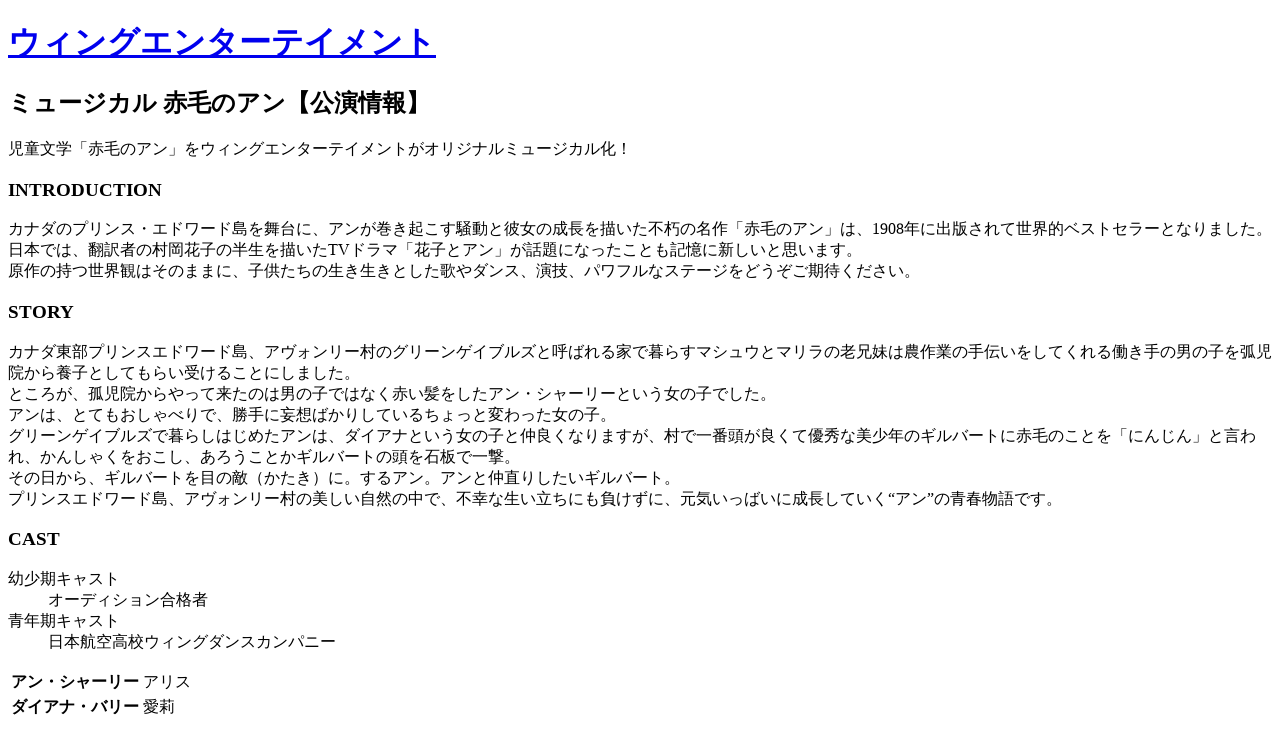

--- FILE ---
content_type: text/html
request_url: https://wingmusical.com/news202308.html
body_size: 4279
content:
<!DOCTYPE html PUBLIC "-//W3C//DTD XHTML 1.0 Transitional//EN" "http://www.w3.org/TR/xhtml1/DTD/xhtml1-transitional.dtd">
<html xmlns="http://www.w3.org/1999/xhtml">

<head>
<meta http-equiv="Content-Type" content="text/html; charset=UTF-8" />
<meta name="viewport" content="width=device-width,initial-scale=1" />
<meta name="format-detection" content="telephone=no" />

<meta name="author" content="株式会社ウィングエンターテイメント" />
<meta property="og:type" content="article" />

<title>ウィングエンターテイメント - 公演情報</title>
<meta property="og:site_name" content="ウィングエンターテイメント" />
<meta property="og:title" content="ウィングエンターテイメント - 公演情報" />

<link rel="canonical" href="/news202308.html" />
<meta property="og:url" content="https://wingmusical.com/news202308.html" />

<meta name="description" content="ミュージカルで、こどもの人間力を育みます！ダンスが好き！ 歌が好き！ ミュージカルに出てみたい！小学生〜中学生を大募集！" />
<meta property="og:description" content="ミュージカルで、こどもの人間力を育みます！ダンスが好き！ 歌が好き！ ミュージカルに出てみたい！小学生〜中学生を大募集！" />

<link rel="icon" href="/favicon.ico" type="image/vnd.microsoft.icon" />
<link rel="apple-touch-icon" href="/apple-touch-icon.png" />

<link href="css/contents20230827.css" rel="stylesheet" type="text/css" media="all" />
<link href="css/pc20230730.css" rel="stylesheet" type="text/css" media="screen" />
<link href="css/sp20230804.css" rel="stylesheet" type="text/css" media="screen and (max-width:480px)" />
<link href="css/paper.css" rel="stylesheet" type="text/css" media="print" />

<!-- jQuery library -->
<script src="https://ajax.googleapis.com/ajax/libs/jquery/3.2.1/jquery.min.js" type="text/javascript"></script>

<!-- Scroll to Top Control -->
<script src="js/scrolltopcontrol.js" type="text/javascript"></script>

</head>

<body>

<!-- [ WRAPPER ] -->
<div id="wrapper">

<a name="top" id="top"></a>

<!-- [ HEADER ] -->
<h1><a href="https://wingmusical.com/">ウィングエンターテイメント</a></h1>

<div id="anne1"><h2>ミュージカル 赤毛のアン【公演情報】</h2></div>


<!-- [ CONTENTS ] -->
<div id="contents">


<div class="lead">
<p>児童文学「赤毛のアン」を<span class="br_sp">ウィングエンターテイメントが</span><span class="br_sp">オリジナルミュージカル化！</span></p>
</div>


<h3>INTRODUCTION</h3>

<p>カナダのプリンス・エドワード島を舞台に、アンが巻き起こす騒動と彼女の成長を描いた不朽の名作「赤毛のアン」は、1908年に出版されて世界的ベストセラーとなりました。<br />
日本では、翻訳者の村岡花子の半生を描いたTVドラマ「花子とアン」が話題になったことも記憶に新しいと思います。<br />
原作の持つ世界観はそのままに、子供たちの生き生きとした歌やダンス、演技、パワフルなステージをどうぞご期待ください。</p>


<h3>STORY</h3>

<p>カナダ東部プリンスエドワード島、アヴォンリー村のグリーンゲイブルズと呼ばれる家で暮らすマシュウとマリラの老兄妹は農作業の手伝いをしてくれる働き手の男の子を弧児院から養子としてもらい受けることにしました。<br />
ところが、孤児院からやって来たのは男の子ではなく赤い髪をしたアン・シャーリーという女の子でした。<br />
アンは、とてもおしゃべりで、勝手に妄想ばかりしているちょっと変わった女の子。<br />
グリーンゲイブルズで暮らしはじめたアンは、ダイアナという女の子と仲良くなりますが、村で一番頭が良くて優秀な美少年のギルバートに赤毛のことを「にんじん」と言われ、かんしゃくをおこし、あろうことかギルバートの頭を石板で一撃。<br />
その日から、ギルバートを目の敵（かたき）に。するアン。アンと仲直りしたいギルバート。<br />
プリンスエドワード島、アヴォンリー村の美しい自然の中で、不幸な生い立ちにも負けずに、元気いっばいに成長していく“アン”の青春物語です。</p>


<h3>CAST</h3>

<dl>
<dt>幼少期キャスト</dt>
<dd>オーディション合格者</dd>
<dt>青年期キャスト</dt>
<dd>日本航空高校ウィングダンスカンパニー</dd>
</dl>

<table class="jaawdc" summary="日本航空高校ウィングダンスカンパニー">
<tr><th>アン・シャーリー</th><td>アリス</td></tr>
<tr><th>ダイアナ・バリー</th><td>愛莉</td></tr>
<tr><th>オリビア</th><td>妃良良</td></tr>
<tr><th>プリシー</th><td>未來</td></tr>
<tr><th>ステラ</th><td>南美</td></tr>
<tr><th>マギー</th><td>真央</td></tr>
<tr><th>エレーナ</th><td>夏</td></tr>
<tr><th>ローズ</th><td>綾香</td></tr>
<tr><th>エミリー</th><td>ソフィア</td></tr>
<tr><th>アリア</th><td>悠莉</td></tr>
<tr><th>リリアン</th><td>ゆら</td></tr>
<tr><th>シャーロット</th><td>マリア</td></tr>
</table>


<h3>GUEST</h3>

<div class="flexbox_cast">
<div class="col_cast">

<p><img src="img_contents/cast_hideko.jpg" alt="原 日出子" width="320" height="320" border="0" /></p>
<p class="cast_character">マリラ・カスバート</p>
<p class="cast_name">原 日出子</p>

</div>
<div class="col_cast">

<p><img src="img_contents/cast_kenichiro.jpg" alt="阿川 建一郎" width="320" height="320" border="0" /></p>
<p class="cast_character">マシュウ・カスバート</p>
<p class="cast_name">阿川 建一郎</p>

</div>
<div class="col_cast">
  
<p><img src="img_contents/cast_yasu.jpg" width="320" height="320" alt="中島 康宏" /></p>
<p class="cast_character">ギルバート・ブライス</p>
<p class="cast_name">中島 康宏</p>

</div>
<div class="col_cast">

<p><img src="img_contents/cast_anna2.jpg" width="320" height="320" alt="坂口 杏奈" /></p>
<p class="cast_character">バリー夫人</p>
<p class="cast_name">坂口 杏奈</p>

</div>
<div class="col_cast">

<p><img src="img_contents/cast_masahiro.jpg" width="320" height="320" alt="山本 真広" /></p>
<p class="cast_character">ブルーエット夫人</p>
<p class="cast_name">山本 真広</p>

</div>
<div class="col_cast">

<p><img src="img_contents/cast_senju.jpg" width="320" height="320" alt="島 千珠" /></p>
<p class="cast_character">ステイシー先生</p>
<p class="cast_name">島 千珠</p>

</div>
<div class="col_cast">

<p><img src="img_contents/cast_shota.jpg" width="320" height="320" alt="翔大" /></p>
<p class="cast_character">テディ・フィリップス先生</p>
<p class="cast_name">翔大</p>

</div>
<div class="col_cast">

<p><img src="img_contents/cast_riri.jpg" width="320" height="320" alt="牧野 莉々" /></p>
<p class="cast_character">ジョシー・パイ／ルシラ</p>
<p class="cast_name">牧野 莉々</p>

</div>
</div>


<h3>CREATIVES</h3>

<dl>
<dt>エグゼクティブプロデューサー</dt>
<dd>梅澤 重雄</dd>
<dt>脚本・演出・振付・作詞</dt>
<dd>相良 まみ</dd>
<dt>振付・音楽監督・作曲</dt>
<dd>中島 康宏</dd>
<dt>作曲</dt>
<dd>和田 直己</dd>
<dt>編曲</dt>
<dd>河邉 玲</dd>
<dt>演出助手・演技指導</dt>
<dd>山本 真広</dd>
<dt>バレエ振付</dt>
<dd>島 千珠</dd>
<dt>歌唱指導</dt>
<dd>山本 康恵</dd>
<dd>MAKO (SUITE VOICE)</dd>
<dd>山岸 麻美子</dd>
<dt>振付助手</dt>
<dd>牧野 莉々</dd>
<dt>ヘアメイク</dt>
<dd>前田 紗良</dd>
<dt>舞台監督・音響・照明</dt>
<dd>エスピーエスたくみ</dd>
</dl>

<dl>
<dt>●主催</dt>
<dd>甲斐市</dd>
<dt>●共催</dt>
<dd>学校法人 日本航空学園</dd>
<dt>●後援</dt>
<dd>甲斐市教育委員会</dd>
<dt>●協力</dt>
<dd>株式会社JANET</dd>
<dd>ウィングシアター</dd>
<dt>●制作</dt>
<dd>株式会社ウィングエンターテイメント</dd>
</dl>


<h3>TICKETS &amp; SCHEDULE</h3>

<p class="reserve_ticket"><a href="cart2/main.cgi?mode=cart&sid=1">チケット予約はコチラ &raquo;</a></p>

<dl>
<dt>公演日時</dt>
<dd>2023年9月17日(日)</dd>
<dd>11:30，15:30（2回公演）</dd>
<dt>会場</dt>
<dd>甲斐市双葉ふれあい文化館</dd>
<!--<dt>チケット代</dt>
<dd>2,000円</dd><dd>※3歳未満のヒザ上鑑賞可（席が必要な場合は有料）</dd>-->
</dl>

<ul class="note">
<li>入場無料</li>
<li>チケットは当日劇場にて、各公演60分前よりお渡し可能となります。</li>
<li>当日受付でお名前をお伝えください。お申し込みのお名前を確認させていただきます。</li>
<li>開場は開演の30分前になります</li>
</ul>


<!-- /CONTENTS -->
</div>

<p class="top"><a href="#top">Page Top</a></p>


<!-- [ HAMBURGER MENU ] -->
<div id="nav-drawer">
<input id="nav-input" type="checkbox" class="nav-unshown" />
<label id="nav-open" for="nav-input"><span></span></label>
<label class="nav-unshown" id="nav-close" for="nav-input"></label>

<div id="nav-content">
<div class="hamburger-top">
<label class="cancel" for="nav-input"></label>
</div>

<!-- GLOBAL NAVI -->
<div id="navi1">
<ul>
<li><a href="index.html"><span class="label1">ホーム</span>
<span class="label2">Home</span></a></li>
<li><span class="label1">ミュージカル<br />赤毛のアン</span>
<span class="label2">News</span></li>
<li><a href="works.html"><span class="label1">出演情報</span>
<span class="label2">Works</span></a></li>
<li><a href="artist.html"><span class="label1">アーティスト</span>
<span class="label2">Artist</span></a></li>
<li><a href="goods.html"><span class="label1">オリジナルグッズ</span>
<span class="label2">Goods</span></a></li>
<li><a href="profile.html"><span class="label1">会社概要</span>
<span class="label2">Profile</span></a></li>
</ul>
</div>
<!-- SUB NAVI -->
<div id="navi2">
<ul>
<li><a href="contact.html"><span class="label1">お問合せ</span>
<span class="label2">Contact Us</span></a></li>
<li><a href="legal.html"><span class="label1">ご利用規約</span>
<span class="label2">Terms of Use</span></a></li>
</ul>
</div>

<!-- /nav-content -->
</div>
<!-- /HAMBURGER MENU -->
</div>

<p class="copyright">Copyright &copy; Wing Entertainment All Rights Reserved.</p>

<!-- /WRAPPER -->
</div>

</body>
</html>
